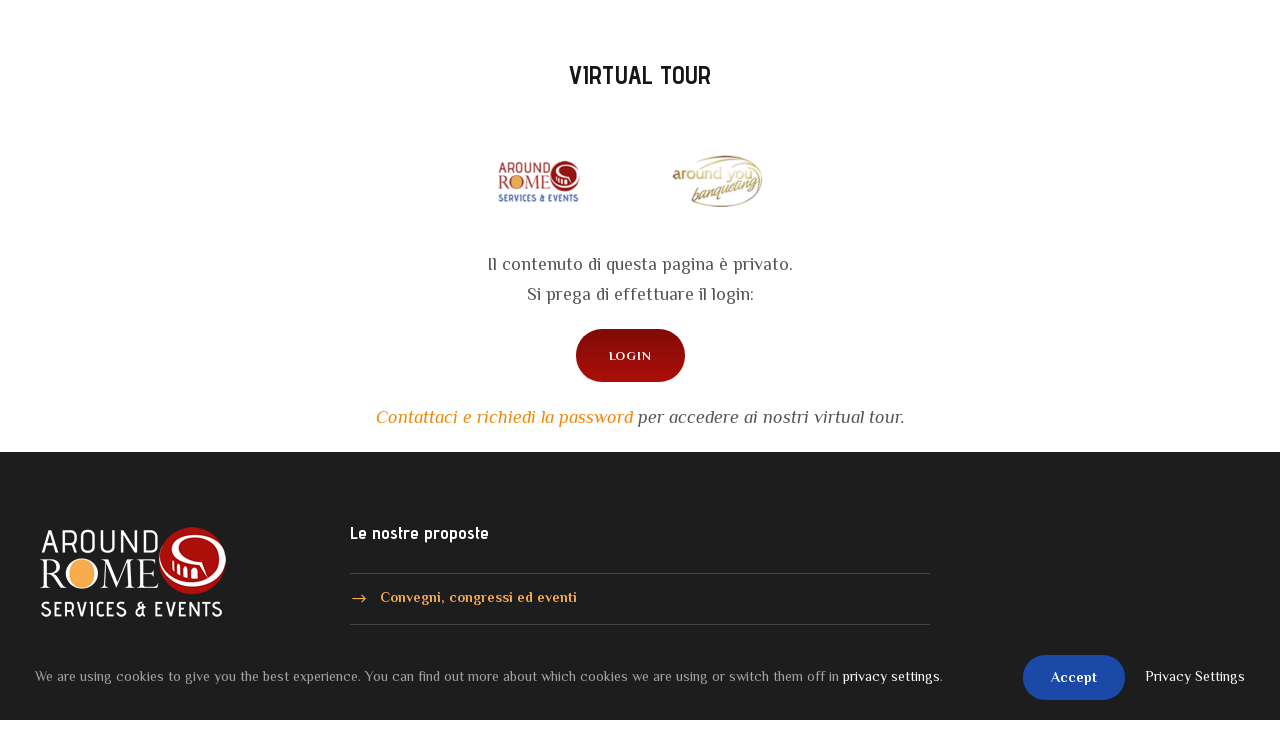

--- FILE ---
content_type: text/html; charset=UTF-8
request_url: https://www.aroundrome.it/virtual-tour-abbazia/
body_size: 10570
content:
<!DOCTYPE html>
<html lang="it-IT" class="no-js">
<head>
	<meta charset="UTF-8">
	<meta name="viewport" content="width=device-width, initial-scale=1">
	<meta name="msvalidate.01" content="2C67A3FD0B356548159DA37277667125" />
	<link rel="profile" href="https://gmpg.org/xfn/11">
	<link rel="pingback" href="https://www.aroundrome.it/xmlrpc.php">
	<meta name='robots' content='index, follow, max-image-preview:large, max-snippet:-1, max-video-preview:-1' />
	<style>img:is([sizes="auto" i], [sizes^="auto," i]) { contain-intrinsic-size: 3000px 1500px }</style>
	
	<!-- This site is optimized with the Yoast SEO plugin v24.7 - https://yoast.com/wordpress/plugins/seo/ -->
	<title>Virtual Tour di Abbazia organizzato da Around Rome - scopri la location</title>
	<meta name="description" content="Il Virtual Tour di Abbazia organizzato da Around Rome ti fa scoprire le location in modalità visita guidata" />
	<link rel="canonical" href="https://www.aroundrome.it/virtual-tour-abbazia/" />
	<meta property="og:locale" content="it_IT" />
	<meta property="og:type" content="article" />
	<meta property="og:title" content="Virtual Tour di Abbazia organizzato da Around Rome - scopri la location" />
	<meta property="og:description" content="Il Virtual Tour di Abbazia organizzato da Around Rome ti fa scoprire le location in modalità visita guidata" />
	<meta property="og:url" content="https://www.aroundrome.it/virtual-tour-abbazia/" />
	<meta property="og:site_name" content="Around Rome" />
	<meta property="article:modified_time" content="2023-02-21T14:27:44+00:00" />
	<meta property="og:image" content="https://www.aroundrome.it/wp-content/uploads/2020/12/logo-ar-vt.png" />
	<meta name="twitter:card" content="summary_large_image" />
	<meta name="twitter:label1" content="Tempo di lettura stimato" />
	<meta name="twitter:data1" content="1 minuto" />
	<script type="application/ld+json" class="yoast-schema-graph">{"@context":"https://schema.org","@graph":[{"@type":"WebPage","@id":"https://www.aroundrome.it/virtual-tour-abbazia/","url":"https://www.aroundrome.it/virtual-tour-abbazia/","name":"Virtual Tour di Abbazia organizzato da Around Rome - scopri la location","isPartOf":{"@id":"https://www.aroundrome.it/#website"},"primaryImageOfPage":{"@id":"https://www.aroundrome.it/virtual-tour-abbazia/#primaryimage"},"image":{"@id":"https://www.aroundrome.it/virtual-tour-abbazia/#primaryimage"},"thumbnailUrl":"https://www.aroundrome.it/wp-content/uploads/2020/12/logo-ar-vt.png","datePublished":"2021-01-20T11:18:45+00:00","dateModified":"2023-02-21T14:27:44+00:00","description":"Il Virtual Tour di Abbazia organizzato da Around Rome ti fa scoprire le location in modalità visita guidata","breadcrumb":{"@id":"https://www.aroundrome.it/virtual-tour-abbazia/#breadcrumb"},"inLanguage":"it-IT","potentialAction":[{"@type":"ReadAction","target":["https://www.aroundrome.it/virtual-tour-abbazia/"]}]},{"@type":"ImageObject","inLanguage":"it-IT","@id":"https://www.aroundrome.it/virtual-tour-abbazia/#primaryimage","url":"https://www.aroundrome.it/wp-content/uploads/2020/12/logo-ar-vt.png","contentUrl":"https://www.aroundrome.it/wp-content/uploads/2020/12/logo-ar-vt.png","width":152,"height":72},{"@type":"BreadcrumbList","@id":"https://www.aroundrome.it/virtual-tour-abbazia/#breadcrumb","itemListElement":[{"@type":"ListItem","position":1,"name":"Home","item":"https://www.aroundrome.it/"},{"@type":"ListItem","position":2,"name":"Virtual Tour Abbazia &#8211; Welcome"}]},{"@type":"WebSite","@id":"https://www.aroundrome.it/#website","url":"https://www.aroundrome.it/","name":"Around Rome","description":"Organizzazione di eventi e tour a Roma e nel Lazio, Location esclusive","publisher":{"@id":"https://www.aroundrome.it/#organization"},"potentialAction":[{"@type":"SearchAction","target":{"@type":"EntryPoint","urlTemplate":"https://www.aroundrome.it/?s={search_term_string}"},"query-input":{"@type":"PropertyValueSpecification","valueRequired":true,"valueName":"search_term_string"}}],"inLanguage":"it-IT"},{"@type":"Organization","@id":"https://www.aroundrome.it/#organization","name":"Around Rome","url":"https://www.aroundrome.it/","logo":{"@type":"ImageObject","inLanguage":"it-IT","@id":"https://www.aroundrome.it/#/schema/logo/image/","url":"https://www.aroundrome.it/wp-content/uploads/2020/03/logo-aroundrome-new.png","contentUrl":"https://www.aroundrome.it/wp-content/uploads/2020/03/logo-aroundrome-new.png","width":580,"height":281,"caption":"Around Rome"},"image":{"@id":"https://www.aroundrome.it/#/schema/logo/image/"}}]}</script>
	<!-- / Yoast SEO plugin. -->


<link rel='dns-prefetch' href='//fonts.googleapis.com' />
<link rel="alternate" type="application/rss+xml" title="Around Rome &raquo; Feed" href="https://www.aroundrome.it/feed/" />
<link rel="alternate" type="application/rss+xml" title="Around Rome &raquo; Feed dei commenti" href="https://www.aroundrome.it/comments/feed/" />
<script type="text/javascript">
/* <![CDATA[ */
window._wpemojiSettings = {"baseUrl":"https:\/\/s.w.org\/images\/core\/emoji\/15.0.3\/72x72\/","ext":".png","svgUrl":"https:\/\/s.w.org\/images\/core\/emoji\/15.0.3\/svg\/","svgExt":".svg","source":{"concatemoji":"https:\/\/www.aroundrome.it\/wp-includes\/js\/wp-emoji-release.min.js?ver=6.7.4"}};
/*! This file is auto-generated */
!function(i,n){var o,s,e;function c(e){try{var t={supportTests:e,timestamp:(new Date).valueOf()};sessionStorage.setItem(o,JSON.stringify(t))}catch(e){}}function p(e,t,n){e.clearRect(0,0,e.canvas.width,e.canvas.height),e.fillText(t,0,0);var t=new Uint32Array(e.getImageData(0,0,e.canvas.width,e.canvas.height).data),r=(e.clearRect(0,0,e.canvas.width,e.canvas.height),e.fillText(n,0,0),new Uint32Array(e.getImageData(0,0,e.canvas.width,e.canvas.height).data));return t.every(function(e,t){return e===r[t]})}function u(e,t,n){switch(t){case"flag":return n(e,"\ud83c\udff3\ufe0f\u200d\u26a7\ufe0f","\ud83c\udff3\ufe0f\u200b\u26a7\ufe0f")?!1:!n(e,"\ud83c\uddfa\ud83c\uddf3","\ud83c\uddfa\u200b\ud83c\uddf3")&&!n(e,"\ud83c\udff4\udb40\udc67\udb40\udc62\udb40\udc65\udb40\udc6e\udb40\udc67\udb40\udc7f","\ud83c\udff4\u200b\udb40\udc67\u200b\udb40\udc62\u200b\udb40\udc65\u200b\udb40\udc6e\u200b\udb40\udc67\u200b\udb40\udc7f");case"emoji":return!n(e,"\ud83d\udc26\u200d\u2b1b","\ud83d\udc26\u200b\u2b1b")}return!1}function f(e,t,n){var r="undefined"!=typeof WorkerGlobalScope&&self instanceof WorkerGlobalScope?new OffscreenCanvas(300,150):i.createElement("canvas"),a=r.getContext("2d",{willReadFrequently:!0}),o=(a.textBaseline="top",a.font="600 32px Arial",{});return e.forEach(function(e){o[e]=t(a,e,n)}),o}function t(e){var t=i.createElement("script");t.src=e,t.defer=!0,i.head.appendChild(t)}"undefined"!=typeof Promise&&(o="wpEmojiSettingsSupports",s=["flag","emoji"],n.supports={everything:!0,everythingExceptFlag:!0},e=new Promise(function(e){i.addEventListener("DOMContentLoaded",e,{once:!0})}),new Promise(function(t){var n=function(){try{var e=JSON.parse(sessionStorage.getItem(o));if("object"==typeof e&&"number"==typeof e.timestamp&&(new Date).valueOf()<e.timestamp+604800&&"object"==typeof e.supportTests)return e.supportTests}catch(e){}return null}();if(!n){if("undefined"!=typeof Worker&&"undefined"!=typeof OffscreenCanvas&&"undefined"!=typeof URL&&URL.createObjectURL&&"undefined"!=typeof Blob)try{var e="postMessage("+f.toString()+"("+[JSON.stringify(s),u.toString(),p.toString()].join(",")+"));",r=new Blob([e],{type:"text/javascript"}),a=new Worker(URL.createObjectURL(r),{name:"wpTestEmojiSupports"});return void(a.onmessage=function(e){c(n=e.data),a.terminate(),t(n)})}catch(e){}c(n=f(s,u,p))}t(n)}).then(function(e){for(var t in e)n.supports[t]=e[t],n.supports.everything=n.supports.everything&&n.supports[t],"flag"!==t&&(n.supports.everythingExceptFlag=n.supports.everythingExceptFlag&&n.supports[t]);n.supports.everythingExceptFlag=n.supports.everythingExceptFlag&&!n.supports.flag,n.DOMReady=!1,n.readyCallback=function(){n.DOMReady=!0}}).then(function(){return e}).then(function(){var e;n.supports.everything||(n.readyCallback(),(e=n.source||{}).concatemoji?t(e.concatemoji):e.wpemoji&&e.twemoji&&(t(e.twemoji),t(e.wpemoji)))}))}((window,document),window._wpemojiSettings);
/* ]]> */
</script>
<style id='wp-emoji-styles-inline-css' type='text/css'>

	img.wp-smiley, img.emoji {
		display: inline !important;
		border: none !important;
		box-shadow: none !important;
		height: 1em !important;
		width: 1em !important;
		margin: 0 0.07em !important;
		vertical-align: -0.1em !important;
		background: none !important;
		padding: 0 !important;
	}
</style>
<link rel='stylesheet' id='wp-block-library-css' href='https://www.aroundrome.it/wp-includes/css/dist/block-library/style.min.css?ver=6.7.4' type='text/css' media='all' />
<style id='classic-theme-styles-inline-css' type='text/css'>
/*! This file is auto-generated */
.wp-block-button__link{color:#fff;background-color:#32373c;border-radius:9999px;box-shadow:none;text-decoration:none;padding:calc(.667em + 2px) calc(1.333em + 2px);font-size:1.125em}.wp-block-file__button{background:#32373c;color:#fff;text-decoration:none}
</style>
<style id='global-styles-inline-css' type='text/css'>
:root{--wp--preset--aspect-ratio--square: 1;--wp--preset--aspect-ratio--4-3: 4/3;--wp--preset--aspect-ratio--3-4: 3/4;--wp--preset--aspect-ratio--3-2: 3/2;--wp--preset--aspect-ratio--2-3: 2/3;--wp--preset--aspect-ratio--16-9: 16/9;--wp--preset--aspect-ratio--9-16: 9/16;--wp--preset--color--black: #000000;--wp--preset--color--cyan-bluish-gray: #abb8c3;--wp--preset--color--white: #ffffff;--wp--preset--color--pale-pink: #f78da7;--wp--preset--color--vivid-red: #cf2e2e;--wp--preset--color--luminous-vivid-orange: #ff6900;--wp--preset--color--luminous-vivid-amber: #fcb900;--wp--preset--color--light-green-cyan: #7bdcb5;--wp--preset--color--vivid-green-cyan: #00d084;--wp--preset--color--pale-cyan-blue: #8ed1fc;--wp--preset--color--vivid-cyan-blue: #0693e3;--wp--preset--color--vivid-purple: #9b51e0;--wp--preset--gradient--vivid-cyan-blue-to-vivid-purple: linear-gradient(135deg,rgba(6,147,227,1) 0%,rgb(155,81,224) 100%);--wp--preset--gradient--light-green-cyan-to-vivid-green-cyan: linear-gradient(135deg,rgb(122,220,180) 0%,rgb(0,208,130) 100%);--wp--preset--gradient--luminous-vivid-amber-to-luminous-vivid-orange: linear-gradient(135deg,rgba(252,185,0,1) 0%,rgba(255,105,0,1) 100%);--wp--preset--gradient--luminous-vivid-orange-to-vivid-red: linear-gradient(135deg,rgba(255,105,0,1) 0%,rgb(207,46,46) 100%);--wp--preset--gradient--very-light-gray-to-cyan-bluish-gray: linear-gradient(135deg,rgb(238,238,238) 0%,rgb(169,184,195) 100%);--wp--preset--gradient--cool-to-warm-spectrum: linear-gradient(135deg,rgb(74,234,220) 0%,rgb(151,120,209) 20%,rgb(207,42,186) 40%,rgb(238,44,130) 60%,rgb(251,105,98) 80%,rgb(254,248,76) 100%);--wp--preset--gradient--blush-light-purple: linear-gradient(135deg,rgb(255,206,236) 0%,rgb(152,150,240) 100%);--wp--preset--gradient--blush-bordeaux: linear-gradient(135deg,rgb(254,205,165) 0%,rgb(254,45,45) 50%,rgb(107,0,62) 100%);--wp--preset--gradient--luminous-dusk: linear-gradient(135deg,rgb(255,203,112) 0%,rgb(199,81,192) 50%,rgb(65,88,208) 100%);--wp--preset--gradient--pale-ocean: linear-gradient(135deg,rgb(255,245,203) 0%,rgb(182,227,212) 50%,rgb(51,167,181) 100%);--wp--preset--gradient--electric-grass: linear-gradient(135deg,rgb(202,248,128) 0%,rgb(113,206,126) 100%);--wp--preset--gradient--midnight: linear-gradient(135deg,rgb(2,3,129) 0%,rgb(40,116,252) 100%);--wp--preset--font-size--small: 13px;--wp--preset--font-size--medium: 20px;--wp--preset--font-size--large: 36px;--wp--preset--font-size--x-large: 42px;--wp--preset--spacing--20: 0.44rem;--wp--preset--spacing--30: 0.67rem;--wp--preset--spacing--40: 1rem;--wp--preset--spacing--50: 1.5rem;--wp--preset--spacing--60: 2.25rem;--wp--preset--spacing--70: 3.38rem;--wp--preset--spacing--80: 5.06rem;--wp--preset--shadow--natural: 6px 6px 9px rgba(0, 0, 0, 0.2);--wp--preset--shadow--deep: 12px 12px 50px rgba(0, 0, 0, 0.4);--wp--preset--shadow--sharp: 6px 6px 0px rgba(0, 0, 0, 0.2);--wp--preset--shadow--outlined: 6px 6px 0px -3px rgba(255, 255, 255, 1), 6px 6px rgba(0, 0, 0, 1);--wp--preset--shadow--crisp: 6px 6px 0px rgba(0, 0, 0, 1);}:where(.is-layout-flex){gap: 0.5em;}:where(.is-layout-grid){gap: 0.5em;}body .is-layout-flex{display: flex;}.is-layout-flex{flex-wrap: wrap;align-items: center;}.is-layout-flex > :is(*, div){margin: 0;}body .is-layout-grid{display: grid;}.is-layout-grid > :is(*, div){margin: 0;}:where(.wp-block-columns.is-layout-flex){gap: 2em;}:where(.wp-block-columns.is-layout-grid){gap: 2em;}:where(.wp-block-post-template.is-layout-flex){gap: 1.25em;}:where(.wp-block-post-template.is-layout-grid){gap: 1.25em;}.has-black-color{color: var(--wp--preset--color--black) !important;}.has-cyan-bluish-gray-color{color: var(--wp--preset--color--cyan-bluish-gray) !important;}.has-white-color{color: var(--wp--preset--color--white) !important;}.has-pale-pink-color{color: var(--wp--preset--color--pale-pink) !important;}.has-vivid-red-color{color: var(--wp--preset--color--vivid-red) !important;}.has-luminous-vivid-orange-color{color: var(--wp--preset--color--luminous-vivid-orange) !important;}.has-luminous-vivid-amber-color{color: var(--wp--preset--color--luminous-vivid-amber) !important;}.has-light-green-cyan-color{color: var(--wp--preset--color--light-green-cyan) !important;}.has-vivid-green-cyan-color{color: var(--wp--preset--color--vivid-green-cyan) !important;}.has-pale-cyan-blue-color{color: var(--wp--preset--color--pale-cyan-blue) !important;}.has-vivid-cyan-blue-color{color: var(--wp--preset--color--vivid-cyan-blue) !important;}.has-vivid-purple-color{color: var(--wp--preset--color--vivid-purple) !important;}.has-black-background-color{background-color: var(--wp--preset--color--black) !important;}.has-cyan-bluish-gray-background-color{background-color: var(--wp--preset--color--cyan-bluish-gray) !important;}.has-white-background-color{background-color: var(--wp--preset--color--white) !important;}.has-pale-pink-background-color{background-color: var(--wp--preset--color--pale-pink) !important;}.has-vivid-red-background-color{background-color: var(--wp--preset--color--vivid-red) !important;}.has-luminous-vivid-orange-background-color{background-color: var(--wp--preset--color--luminous-vivid-orange) !important;}.has-luminous-vivid-amber-background-color{background-color: var(--wp--preset--color--luminous-vivid-amber) !important;}.has-light-green-cyan-background-color{background-color: var(--wp--preset--color--light-green-cyan) !important;}.has-vivid-green-cyan-background-color{background-color: var(--wp--preset--color--vivid-green-cyan) !important;}.has-pale-cyan-blue-background-color{background-color: var(--wp--preset--color--pale-cyan-blue) !important;}.has-vivid-cyan-blue-background-color{background-color: var(--wp--preset--color--vivid-cyan-blue) !important;}.has-vivid-purple-background-color{background-color: var(--wp--preset--color--vivid-purple) !important;}.has-black-border-color{border-color: var(--wp--preset--color--black) !important;}.has-cyan-bluish-gray-border-color{border-color: var(--wp--preset--color--cyan-bluish-gray) !important;}.has-white-border-color{border-color: var(--wp--preset--color--white) !important;}.has-pale-pink-border-color{border-color: var(--wp--preset--color--pale-pink) !important;}.has-vivid-red-border-color{border-color: var(--wp--preset--color--vivid-red) !important;}.has-luminous-vivid-orange-border-color{border-color: var(--wp--preset--color--luminous-vivid-orange) !important;}.has-luminous-vivid-amber-border-color{border-color: var(--wp--preset--color--luminous-vivid-amber) !important;}.has-light-green-cyan-border-color{border-color: var(--wp--preset--color--light-green-cyan) !important;}.has-vivid-green-cyan-border-color{border-color: var(--wp--preset--color--vivid-green-cyan) !important;}.has-pale-cyan-blue-border-color{border-color: var(--wp--preset--color--pale-cyan-blue) !important;}.has-vivid-cyan-blue-border-color{border-color: var(--wp--preset--color--vivid-cyan-blue) !important;}.has-vivid-purple-border-color{border-color: var(--wp--preset--color--vivid-purple) !important;}.has-vivid-cyan-blue-to-vivid-purple-gradient-background{background: var(--wp--preset--gradient--vivid-cyan-blue-to-vivid-purple) !important;}.has-light-green-cyan-to-vivid-green-cyan-gradient-background{background: var(--wp--preset--gradient--light-green-cyan-to-vivid-green-cyan) !important;}.has-luminous-vivid-amber-to-luminous-vivid-orange-gradient-background{background: var(--wp--preset--gradient--luminous-vivid-amber-to-luminous-vivid-orange) !important;}.has-luminous-vivid-orange-to-vivid-red-gradient-background{background: var(--wp--preset--gradient--luminous-vivid-orange-to-vivid-red) !important;}.has-very-light-gray-to-cyan-bluish-gray-gradient-background{background: var(--wp--preset--gradient--very-light-gray-to-cyan-bluish-gray) !important;}.has-cool-to-warm-spectrum-gradient-background{background: var(--wp--preset--gradient--cool-to-warm-spectrum) !important;}.has-blush-light-purple-gradient-background{background: var(--wp--preset--gradient--blush-light-purple) !important;}.has-blush-bordeaux-gradient-background{background: var(--wp--preset--gradient--blush-bordeaux) !important;}.has-luminous-dusk-gradient-background{background: var(--wp--preset--gradient--luminous-dusk) !important;}.has-pale-ocean-gradient-background{background: var(--wp--preset--gradient--pale-ocean) !important;}.has-electric-grass-gradient-background{background: var(--wp--preset--gradient--electric-grass) !important;}.has-midnight-gradient-background{background: var(--wp--preset--gradient--midnight) !important;}.has-small-font-size{font-size: var(--wp--preset--font-size--small) !important;}.has-medium-font-size{font-size: var(--wp--preset--font-size--medium) !important;}.has-large-font-size{font-size: var(--wp--preset--font-size--large) !important;}.has-x-large-font-size{font-size: var(--wp--preset--font-size--x-large) !important;}
:where(.wp-block-post-template.is-layout-flex){gap: 1.25em;}:where(.wp-block-post-template.is-layout-grid){gap: 1.25em;}
:where(.wp-block-columns.is-layout-flex){gap: 2em;}:where(.wp-block-columns.is-layout-grid){gap: 2em;}
:root :where(.wp-block-pullquote){font-size: 1.5em;line-height: 1.6;}
</style>
<link rel='stylesheet' id='contact-form-7-css' href='https://www.aroundrome.it/wp-content/plugins/contact-form-7/includes/css/styles.css?ver=6.0.5' type='text/css' media='all' />
<style id='contact-form-7-inline-css' type='text/css'>
.wpcf7 .wpcf7-recaptcha iframe {margin-bottom: 0;}.wpcf7 .wpcf7-recaptcha[data-align="center"] > div {margin: 0 auto;}.wpcf7 .wpcf7-recaptcha[data-align="right"] > div {margin: 0 0 0 auto;}
</style>
<link rel='stylesheet' id='gdlr-core-google-font-css' href='https://fonts.googleapis.com/css?family=Advent+Pro%3A100%2C200%2C300%2Cregular%2C500%2C600%2C700%7CPhilosopher%3Aregular%2Citalic%2C700%2C700italic%7CMontserrat%3A100%2C100italic%2C200%2C200italic%2C300%2C300italic%2Cregular%2Citalic%2C500%2C500italic%2C600%2C600italic%2C700%2C700italic%2C800%2C800italic%2C900%2C900italic%7CMerriweather%3A300%2C300italic%2Cregular%2Citalic%2C700%2C700italic%2C900%2C900italic&#038;subset=latin-ext%2Cgreek%2Clatin%2Cvietnamese%2Ccyrillic%2Ccyrillic-ext&#038;ver=6.7.4' type='text/css' media='all' />
<link rel='stylesheet' id='font-awesome-css' href='https://www.aroundrome.it/wp-content/plugins/goodlayers-core/plugins/fontawesome/font-awesome.css?ver=6.7.4' type='text/css' media='all' />
<link rel='stylesheet' id='elegant-font-css' href='https://www.aroundrome.it/wp-content/plugins/goodlayers-core/plugins/elegant/elegant-font.css?ver=6.7.4' type='text/css' media='all' />
<link rel='stylesheet' id='gdlr-core-plugin-css' href='https://www.aroundrome.it/wp-content/plugins/goodlayers-core/plugins/style.css?ver=6.7.4' type='text/css' media='all' />
<link rel='stylesheet' id='gdlr-core-page-builder-css' href='https://www.aroundrome.it/wp-content/plugins/goodlayers-core/include/css/page-builder.css?ver=6.7.4' type='text/css' media='all' />
<link rel='stylesheet' id='attorna-style-core-css' href='https://www.aroundrome.it/wp-content/themes/aroundrome/css/style-core.css?ver=6.7.4' type='text/css' media='all' />
<link rel='stylesheet' id='attorna-custom-style-css' href='https://www.aroundrome.it/wp-content/uploads/attorna-style-custom.css?1711687831&#038;ver=6.7.4' type='text/css' media='all' />
<link rel='stylesheet' id='attorna-child-theme-style-css' href='https://www.aroundrome.it/wp-content/themes/AR/style.css?ver=6.7.4' type='text/css' media='all' />
<link rel='stylesheet' id='parent-style-css' href='https://www.aroundrome.it/wp-content/themes/aroundrome/style.css?ver=6.7.4' type='text/css' media='all' />
<link rel='stylesheet' id='child-style-css' href='https://www.aroundrome.it/wp-content/themes/AR/style.css?ver=6.7.4' type='text/css' media='all' />
<script type="text/javascript" src="https://www.aroundrome.it/wp-includes/js/jquery/jquery.min.js?ver=3.7.1" id="jquery-core-js"></script>
<script type="text/javascript" src="https://www.aroundrome.it/wp-includes/js/jquery/jquery-migrate.min.js?ver=3.4.1" id="jquery-migrate-js"></script>
<!--[if lt IE 9]>
<script type="text/javascript" src="https://www.aroundrome.it/wp-content/themes/aroundrome/js/html5.js?ver=6.7.4" id="html5js-js"></script>
<![endif]-->
<link rel="https://api.w.org/" href="https://www.aroundrome.it/wp-json/" /><link rel="alternate" title="JSON" type="application/json" href="https://www.aroundrome.it/wp-json/wp/v2/pages/10302" /><link rel="EditURI" type="application/rsd+xml" title="RSD" href="https://www.aroundrome.it/xmlrpc.php?rsd" />
<meta name="generator" content="WordPress 6.7.4" />
<link rel='shortlink' href='https://www.aroundrome.it/?p=10302' />
<link rel="alternate" title="oEmbed (JSON)" type="application/json+oembed" href="https://www.aroundrome.it/wp-json/oembed/1.0/embed?url=https%3A%2F%2Fwww.aroundrome.it%2Fvirtual-tour-abbazia%2F" />
<link rel="alternate" title="oEmbed (XML)" type="text/xml+oembed" href="https://www.aroundrome.it/wp-json/oembed/1.0/embed?url=https%3A%2F%2Fwww.aroundrome.it%2Fvirtual-tour-abbazia%2F&#038;format=xml" />
<meta name="generator" content="Powered by Slider Revolution 6.6.18 - responsive, Mobile-Friendly Slider Plugin for WordPress with comfortable drag and drop interface." />
<script>function setREVStartSize(e){
			//window.requestAnimationFrame(function() {
				window.RSIW = window.RSIW===undefined ? window.innerWidth : window.RSIW;
				window.RSIH = window.RSIH===undefined ? window.innerHeight : window.RSIH;
				try {
					var pw = document.getElementById(e.c).parentNode.offsetWidth,
						newh;
					pw = pw===0 || isNaN(pw) || (e.l=="fullwidth" || e.layout=="fullwidth") ? window.RSIW : pw;
					e.tabw = e.tabw===undefined ? 0 : parseInt(e.tabw);
					e.thumbw = e.thumbw===undefined ? 0 : parseInt(e.thumbw);
					e.tabh = e.tabh===undefined ? 0 : parseInt(e.tabh);
					e.thumbh = e.thumbh===undefined ? 0 : parseInt(e.thumbh);
					e.tabhide = e.tabhide===undefined ? 0 : parseInt(e.tabhide);
					e.thumbhide = e.thumbhide===undefined ? 0 : parseInt(e.thumbhide);
					e.mh = e.mh===undefined || e.mh=="" || e.mh==="auto" ? 0 : parseInt(e.mh,0);
					if(e.layout==="fullscreen" || e.l==="fullscreen")
						newh = Math.max(e.mh,window.RSIH);
					else{
						e.gw = Array.isArray(e.gw) ? e.gw : [e.gw];
						for (var i in e.rl) if (e.gw[i]===undefined || e.gw[i]===0) e.gw[i] = e.gw[i-1];
						e.gh = e.el===undefined || e.el==="" || (Array.isArray(e.el) && e.el.length==0)? e.gh : e.el;
						e.gh = Array.isArray(e.gh) ? e.gh : [e.gh];
						for (var i in e.rl) if (e.gh[i]===undefined || e.gh[i]===0) e.gh[i] = e.gh[i-1];
											
						var nl = new Array(e.rl.length),
							ix = 0,
							sl;
						e.tabw = e.tabhide>=pw ? 0 : e.tabw;
						e.thumbw = e.thumbhide>=pw ? 0 : e.thumbw;
						e.tabh = e.tabhide>=pw ? 0 : e.tabh;
						e.thumbh = e.thumbhide>=pw ? 0 : e.thumbh;
						for (var i in e.rl) nl[i] = e.rl[i]<window.RSIW ? 0 : e.rl[i];
						sl = nl[0];
						for (var i in nl) if (sl>nl[i] && nl[i]>0) { sl = nl[i]; ix=i;}
						var m = pw>(e.gw[ix]+e.tabw+e.thumbw) ? 1 : (pw-(e.tabw+e.thumbw)) / (e.gw[ix]);
						newh =  (e.gh[ix] * m) + (e.tabh + e.thumbh);
					}
					var el = document.getElementById(e.c);
					if (el!==null && el) el.style.height = newh+"px";
					el = document.getElementById(e.c+"_wrapper");
					if (el!==null && el) {
						el.style.height = newh+"px";
						el.style.display = "block";
					}
				} catch(e){
					console.log("Failure at Presize of Slider:" + e)
				}
			//});
		  };</script>
		<style type="text/css" id="wp-custom-css">
			.gdlr-core-text-box-item.gdlr-core-item-pdlr.gdlr-core-item-pdb.gdlr-core-left-align.intro-articolo {
    margin-top: 20px;
	margin-bottom 10px!important;
}		</style>
		</head>

<body class="page-template-default page page-id-10302 page-parent gdlr-core-body attorna-body attorna-body-front attorna-full  attorna-with-sticky-navigation  attorna-blockquote-style-2 gdlr-core-link-to-lightbox" data-home-url="https://www.aroundrome.it/" >
<div class="attorna-body-outer-wrapper  attorna-header-disable">
		<div class="attorna-body-wrapper clearfix  attorna-with-frame">
		<div class="attorna-page-wrapper" id="attorna-page-wrapper" ><div class="attorna-content-container attorna-container"><div class="attorna-content-area attorna-item-pdlr attorna-sidebar-style-none clearfix" ><div class="members-access-error">
<p style="text-align: center"><span class="gdlr-core-space-shortcode" style="margin-top: 60px ;"  ></span></p>
<h3 style="text-align: center">VIRTUAL TOUR</h3>
<p style="text-align: center"><span class="gdlr-core-space-shortcode" style="margin-top: 30px ;"  ></span><br /><a href="https://www.aroundrome.it/wp-content/uploads/2020/11/loghi-ar-ayb-vt.png"><img class="size-medium wp-image-9541 alignnone" src="https://www.aroundrome.it/wp-content/uploads/2020/11/loghi-ar-ayb-vt-300x54.png" alt="" width="300" height="54" /></a></p>
<p style="text-align: center">Il contenuto di questa pagina è privato.<br />Si prega di effettuare il login:</p>
<p style="text-align: center"><a class="gdlr-core-button gdlr-core-button-shortcode  gdlr-core-button-gradient gdlr-core-button-no-border" href="https://www.aroundrome.it/wp-login.php"  style="margin-right: 20px;"  ><span class="gdlr-core-content" >LOGIN</span></a></p>
<p style="text-align: center"><em><a href="https://www.aroundrome.it/contatti/">Contattaci e richiedi la password</a> per accedere ai nostri virtual tour.</em></p>
</div>
</div></div><div class="gdlr-core-page-builder-body"></div></div><footer><div class="attorna-footer-wrapper " ><div class="attorna-footer-container attorna-container clearfix" ><div class="attorna-footer-column attorna-item-pdlr attorna-column-15" ><div id="text-1" class="widget widget_text attorna-widget">			<div class="textwidget"><p><img loading="lazy" decoding="async" class="alignnone size-full wp-image-7148" src="https://www.aroundrome.it/wp-content/uploads/2020/03/logo-aroundrome-b.png" alt="" width="186" height="90" /><br />
<span class="gdlr-core-space-shortcode" style="margin-top: -27px ;"  ></span></p>
<p>Il brand vincente dedicato ai servizi turistici e congressuali con particolare attenzione all’hinterland romano.</p>
</div>
		</div></div><div class="attorna-footer-column attorna-item-pdlr attorna-column-15" ></div><div class="attorna-footer-column attorna-item-pdlr attorna-column-30" ><div id="gdlr-core-custom-menu-widget-4" class="widget widget_gdlr-core-custom-menu-widget attorna-widget"><h3 class="attorna-widget-title">Le nostre proposte</h3><span class="clear"></span><div class="menu-menu-servizi-main-container"><ul id="menu-menu-servizi-main" class="gdlr-core-custom-menu-widget gdlr-core-menu-style-list2"><li class="menu-item menu-item-type-post_type menu-item-object-page menu-item-6713"><a href="https://www.aroundrome.it/organizzazione-congressi-ed-eventi-aziendali/">Convegni, congressi ed eventi</a></li>
<li class="menu-item menu-item-type-post_type menu-item-object-page menu-item-10685"><a href="https://www.aroundrome.it/location/">Location</a></li>
<li class="menu-item menu-item-type-post_type menu-item-object-page menu-item-10686"><a href="https://www.aroundrome.it/servizi-turistici-tra-tour-e-visite-guidate/">Tour e visite guidate</a></li>
<li class="menu-item menu-item-type-post_type menu-item-object-page menu-item-10687"><a href="https://www.aroundrome.it/la-conoscenza-del-territorio/">Degustazioni, corsi, music show</a></li>
</ul></div></div></div></div></div><div class="attorna-copyright-wrapper" ><div class="attorna-copyright-container attorna-container clearfix"><div class="attorna-copyright-left attorna-item-pdlr"><strong>© 2021-2024 <a href="https://www.boccigagnon.it/" target="blank" title="Bocci & Gagnon srl">Bocci & Gagnon</a> srl - P. Iva (VAT): IT13619001004 | Developed by <a href="https://www.ilnetwork.net/" target="blank" title="il NETWORK, comunicazione integrata">il NETWORK</a></strong></div><div class="attorna-copyright-right attorna-item-pdlr"><strong><a href="/" style="margin-left:21px;">Home</a><a href="/chi-siamo" style="margin-left:21px;">About</a><a href="/privacy-policy" style="margin-left:21px;">Privacy & Policy</a></strong></div></div></div></footer></div></div>

		<script>
			window.RS_MODULES = window.RS_MODULES || {};
			window.RS_MODULES.modules = window.RS_MODULES.modules || {};
			window.RS_MODULES.waiting = window.RS_MODULES.waiting || [];
			window.RS_MODULES.defered = true;
			window.RS_MODULES.moduleWaiting = window.RS_MODULES.moduleWaiting || {};
			window.RS_MODULES.type = 'compiled';
		</script>
		<div class="gdlr-core-privacy-box-wrap gdlr-core-pos-bottom-bar clearfix" ><div class="gdlr-core-privacy-box-text" >We are using cookies to give you the best experience. You can find out more about which cookies we are using or switch them off in <a href="#" class="gdlr-core-privacy-box-lb gdlr-core-js" data-gdlr-lb="gdlr-core-gdpr-lightbox" >privacy settings</a>.</div><div class="gdlr-core-privacy-box-action" ><a href="#" class="gdlr-core-privacy-box-button gdlr-core-js" data-cookie-time="2592000"  >Accept</a><a href="#" class="gdlr-core-privacy-box-lb gdlr-core-js" data-gdlr-lb="gdlr-core-gdpr-lightbox" >Privacy Settings</a></div></div><div class="gdlr-core-lightbox-wrapper" id="gdlr-core-gdpr-lightbox" >
	<div class="gdlr-core-lightbox-row">
		<div class="gdlr-core-lightbox-cell">
			<div class="gdlr-core-lightbox-content">
				<form id="gdlr-core-gdpr-form" class="gdlr-core-js clearfix" method="POST" >
					<div class="gdlr-core-gdpr-form-left" >
						<h3 class="gdlr-core-gdlr-form-left-title" >GDPR</h3> 
						<ul class="gdlr-core-gdlr-form-nav">
						<li class="gdlr-core-active" data-gdlr-nav="1" >Privacy e Cookie Policy</li>						</ul>
					</div>
					<div class="gdlr-core-gdpr-form-right" >
						<div class="gdlr-core-gdpr-form-content-wrap gdlr-core-active" data-gdlr-nav="1" ><h3 class="gdlr-core-gdpr-form-title">Privacy e Cookie Policy</h3><div class="gdlr-core-gdpr-form-content" ><p>Prima di proseguire si prega di leggere l&#8217;informativa sul trattamento dei dati personali e le informazioni relative all&#8217;utilizzo dei Cookie.</p>
<a class="gdlr-core-button gdlr-core-button-shortcode  gdlr-core-button-gradient gdlr-core-button-no-border" href="/privacy-policy" target="_blank"  style="margin-right: 20px;"  ><span class="gdlr-core-content" >Leggi</span></a>
</div></div>						<div class="gdlr-core-gdpr-form-submit" >
							<input type="hidden" name="gdlr-core-privacy-settings" value="1" /> 
							<input type="submit" value="Save Settings" />
						</div>
					</div><!-- gdpr-form-right -->
				</form>
				<div class="gdlr-core-lightbox-form-close"></div>
			</div>
		</div>
	</div>
</div>
        <script>
            (function () {
                const calculateParentDistance = (child, parent) => {
                    let count = 0;
                    let currentElement = child;

                    // Traverse up the DOM tree until we reach parent or the top of the DOM
                    while (currentElement && currentElement !== parent) {
                        currentElement = currentElement.parentNode;
                        count++;
                    }

                    // If parent was not found in the hierarchy, return -1
                    if (!currentElement) {
                        return -1; // Indicates parent is not an ancestor of element
                    }

                    return count; // Number of layers between element and parent
                }
                const isMatchingClass = (linkRule, href, classes) => {
                    return classes.includes(linkRule.value)
                }
                const isMatchingDomain = (linkRule, href, classes) => {
                    if(!URL.canParse(href)) {
                        return false
                    }

                    const url = new URL(href)

                    return linkRule.value === url.host
                }
                const isMatchingExtension = (linkRule, href, classes) => {
                    if(!URL.canParse(href)) {
                        return false
                    }

                    const url = new URL(href)

                    return url.pathname.endsWith('.' + linkRule.value)
                }
                const isMatchingSubdirectory = (linkRule, href, classes) => {
                    if(!URL.canParse(href)) {
                        return false
                    }

                    const url = new URL(href)

                    return url.pathname.startsWith('/' + linkRule.value + '/')
                }
                const isMatchingProtocol = (linkRule, href, classes) => {
                    if(!URL.canParse(href)) {
                        return false
                    }

                    const url = new URL(href)

                    return url.protocol === linkRule.value + ':'
                }
                const isMatchingExternal = (linkRule, href, classes) => {
                    if(!URL.canParse(href) || !URL.canParse(document.location.href)) {
                        return false
                    }

                    const matchingProtocols = ['http:', 'https:']
                    const siteUrl = new URL(document.location.href)
                    const linkUrl = new URL(href)

                    // Links to subdomains will appear to be external matches according to JavaScript,
                    // but the PHP rules will filter those events out.
                    return matchingProtocols.includes(linkUrl.protocol) && siteUrl.host !== linkUrl.host
                }
                const isMatch = (linkRule, href, classes) => {
                    switch (linkRule.type) {
                        case 'class':
                            return isMatchingClass(linkRule, href, classes)
                        case 'domain':
                            return isMatchingDomain(linkRule, href, classes)
                        case 'extension':
                            return isMatchingExtension(linkRule, href, classes)
                        case 'subdirectory':
                            return isMatchingSubdirectory(linkRule, href, classes)
                        case 'protocol':
                            return isMatchingProtocol(linkRule, href, classes)
                        case 'external':
                            return isMatchingExternal(linkRule, href, classes)
                        default:
                            return false;
                    }
                }
                const track = (element) => {
                    const href = element.href ?? null
                    const classes = Array.from(element.classList)
                    const linkRules = [{"type":"extension","value":"pdf"},{"type":"extension","value":"zip"},{"type":"protocol","value":"mailto"},{"type":"protocol","value":"tel"}]
                    if(linkRules.length === 0) {
                        return
                    }

                    // For link rules that target a class, we need to allow that class to appear
                    // in any ancestor up to the 7th ancestor. This loop looks for those matches
                    // and counts them.
                    linkRules.forEach((linkRule) => {
                        if(linkRule.type !== 'class') {
                            return;
                        }

                        const matchingAncestor = element.closest('.' + linkRule.value)

                        if(!matchingAncestor || matchingAncestor.matches('html, body')) {
                            return;
                        }

                        const depth = calculateParentDistance(element, matchingAncestor)

                        if(depth < 7) {
                            classes.push(linkRule.value)
                        }
                    });

                    const hasMatch = linkRules.some((linkRule) => {
                        return isMatch(linkRule, href, classes)
                    })

                    if(!hasMatch) {
                        return
                    }

                    const url = "https://www.aroundrome.it/wp-content/plugins/independent-analytics/iawp-click-endpoint.php";
                    const body = {
                        href: href,
                        classes: classes.join(' '),
                        ...{"payload":{"resource":"singular","singular_id":10302,"page":1},"signature":"50feb1010eea04a04425c1e5fa81d7b1"}                    };

                    if (navigator.sendBeacon) {
                        let blob = new Blob([JSON.stringify(body)], {
                            type: "application/json"
                        });
                        navigator.sendBeacon(url, blob);
                    } else {
                        const xhr = new XMLHttpRequest();
                        xhr.open("POST", url, true);
                        xhr.setRequestHeader("Content-Type", "application/json;charset=UTF-8");
                        xhr.send(JSON.stringify(body))
                    }
                }
                document.addEventListener('mousedown', function (event) {
                                        if (navigator.webdriver || /bot|crawler|spider|crawling|semrushbot|chrome-lighthouse/i.test(navigator.userAgent)) {
                        return;
                    }
                    
                    const element = event.target.closest('a')

                    if(!element) {
                        return
                    }

                    const isPro = false
                    if(!isPro) {
                        return
                    }

                    // Don't track left clicks with this event. The click event is used for that.
                    if(event.button === 0) {
                        return
                    }

                    track(element)
                })
                document.addEventListener('click', function (event) {
                                        if (navigator.webdriver || /bot|crawler|spider|crawling|semrushbot|chrome-lighthouse/i.test(navigator.userAgent)) {
                        return;
                    }
                    
                    const element = event.target.closest('a, button, input[type="submit"], input[type="button"]')

                    if(!element) {
                        return
                    }

                    const isPro = false
                    if(!isPro) {
                        return
                    }

                    track(element)
                })
                document.addEventListener('play', function (event) {
                                        if (navigator.webdriver || /bot|crawler|spider|crawling|semrushbot|chrome-lighthouse/i.test(navigator.userAgent)) {
                        return;
                    }
                    
                    const element = event.target.closest('audio, video')

                    if(!element) {
                        return
                    }

                    const isPro = false
                    if(!isPro) {
                        return
                    }

                    track(element)
                }, true)
                document.addEventListener("DOMContentLoaded", function (e) {
                    if (document.hasOwnProperty("visibilityState") && document.visibilityState === "prerender") {
                        return;
                    }

                                            if (navigator.webdriver || /bot|crawler|spider|crawling|semrushbot|chrome-lighthouse/i.test(navigator.userAgent)) {
                            return;
                        }
                    
                    let referrer_url = null;

                    if (typeof document.referrer === 'string' && document.referrer.length > 0) {
                        referrer_url = document.referrer;
                    }

                    const params = location.search.slice(1).split('&').reduce((acc, s) => {
                        const [k, v] = s.split('=');
                        return Object.assign(acc, {[k]: v});
                    }, {});

                    const url = "https://www.aroundrome.it/wp-json/iawp/search";
                    const body = {
                        referrer_url,
                        utm_source: params.utm_source,
                        utm_medium: params.utm_medium,
                        utm_campaign: params.utm_campaign,
                        utm_term: params.utm_term,
                        utm_content: params.utm_content,
                        gclid: params.gclid,
                        ...{"payload":{"resource":"singular","singular_id":10302,"page":1},"signature":"50feb1010eea04a04425c1e5fa81d7b1"}                    };

                    if (navigator.sendBeacon) {
                        let blob = new Blob([JSON.stringify(body)], {
                            type: "application/json"
                        });
                        navigator.sendBeacon(url, blob);
                    } else {
                        const xhr = new XMLHttpRequest();
                        xhr.open("POST", url, true);
                        xhr.setRequestHeader("Content-Type", "application/json;charset=UTF-8");
                        xhr.send(JSON.stringify(body))
                    }
                });
            })();
        </script>
        <link rel='stylesheet' id='rs-plugin-settings-css' href='https://www.aroundrome.it/wp-content/plugins/revslider/public/assets/css/rs6.css?ver=6.6.18' type='text/css' media='all' />
<style id='rs-plugin-settings-inline-css' type='text/css'>
#rs-demo-id {}
</style>
<script type="text/javascript" src="https://www.aroundrome.it/wp-includes/js/dist/hooks.min.js?ver=4d63a3d491d11ffd8ac6" id="wp-hooks-js"></script>
<script type="text/javascript" src="https://www.aroundrome.it/wp-includes/js/dist/i18n.min.js?ver=5e580eb46a90c2b997e6" id="wp-i18n-js"></script>
<script type="text/javascript" id="wp-i18n-js-after">
/* <![CDATA[ */
wp.i18n.setLocaleData( { 'text direction\u0004ltr': [ 'ltr' ] } );
/* ]]> */
</script>
<script type="text/javascript" src="https://www.aroundrome.it/wp-content/plugins/contact-form-7/includes/swv/js/index.js?ver=6.0.5" id="swv-js"></script>
<script type="text/javascript" id="contact-form-7-js-translations">
/* <![CDATA[ */
( function( domain, translations ) {
	var localeData = translations.locale_data[ domain ] || translations.locale_data.messages;
	localeData[""].domain = domain;
	wp.i18n.setLocaleData( localeData, domain );
} )( "contact-form-7", {"translation-revision-date":"2025-03-02 21:28:53+0000","generator":"GlotPress\/4.0.1","domain":"messages","locale_data":{"messages":{"":{"domain":"messages","plural-forms":"nplurals=2; plural=n != 1;","lang":"it"},"This contact form is placed in the wrong place.":["Questo modulo di contatto \u00e8 posizionato nel posto sbagliato."],"Error:":["Errore:"]}},"comment":{"reference":"includes\/js\/index.js"}} );
/* ]]> */
</script>
<script type="text/javascript" id="contact-form-7-js-before">
/* <![CDATA[ */
var wpcf7 = {
    "api": {
        "root": "https:\/\/www.aroundrome.it\/wp-json\/",
        "namespace": "contact-form-7\/v1"
    }
};
/* ]]> */
</script>
<script type="text/javascript" src="https://www.aroundrome.it/wp-content/plugins/contact-form-7/includes/js/index.js?ver=6.0.5" id="contact-form-7-js"></script>
<script type="text/javascript" src="https://www.aroundrome.it/wp-content/plugins/goodlayers-core/plugins/script.js?ver=6.7.4" id="gdlr-core-plugin-js"></script>
<script type="text/javascript" id="gdlr-core-page-builder-js-extra">
/* <![CDATA[ */
var gdlr_core_pbf = {"admin":"","video":{"width":"640","height":"360"},"ajax_url":"https:\/\/www.aroundrome.it\/wp-admin\/admin-ajax.php"};
/* ]]> */
</script>
<script type="text/javascript" src="https://www.aroundrome.it/wp-content/plugins/goodlayers-core/include/js/page-builder.js?ver=1.3.9" id="gdlr-core-page-builder-js"></script>
<script type="text/javascript" src="https://www.aroundrome.it/wp-content/plugins/revslider/public/assets/js/rbtools.min.js?ver=6.6.18" defer async id="tp-tools-js"></script>
<script type="text/javascript" src="https://www.aroundrome.it/wp-content/plugins/revslider/public/assets/js/rs6.min.js?ver=6.6.18" defer async id="revmin-js"></script>
<script type="text/javascript" src="https://www.aroundrome.it/wp-content/plugins/page-links-to/dist/new-tab.js?ver=3.3.7" id="page-links-to-js"></script>
<script type="text/javascript" src="https://www.aroundrome.it/wp-includes/js/jquery/ui/effect.min.js?ver=1.13.3" id="jquery-effects-core-js"></script>
<script type="text/javascript" src="https://www.aroundrome.it/wp-content/themes/aroundrome/js/jquery.mmenu.js?ver=1.0.0" id="jquery-mmenu-js"></script>
<script type="text/javascript" src="https://www.aroundrome.it/wp-content/themes/aroundrome/js/jquery.superfish.js?ver=1.0.0" id="jquery-superfish-js"></script>
<script type="text/javascript" src="https://www.aroundrome.it/wp-content/themes/aroundrome/js/script-core.js?ver=1.0.0" id="attorna-script-core-js"></script>
<script type="text/javascript" id="imagelinks_loader-js-extra">
/* <![CDATA[ */
var imagelinks_globals = {"plan":"pro","version":"","fontawesome_url":"https:\/\/www.aroundrome.it\/wp-content\/plugins\/imagelinks-pro\/assets\/css\/font-awesome.min.css","effects_url":"https:\/\/www.aroundrome.it\/wp-content\/plugins\/imagelinks-pro\/assets\/js\/lib\/imagelinks\/imagelinks-effects.min.css","theme_base_url":"https:\/\/www.aroundrome.it\/wp-content\/plugins\/imagelinks-pro\/assets\/themes\/","plugin_base_url":"https:\/\/www.aroundrome.it\/wp-content\/plugins\/imagelinks-pro\/assets\/js\/lib\/imagelinks\/","plugin_upload_base_url":"https:\/\/www.aroundrome.it\/wp-content\/uploads\/imagelinks\/"};
/* ]]> */
</script>
<script type="text/javascript" src="https://www.aroundrome.it/wp-content/plugins/imagelinks-pro/assets/js/loader.min.js?ver=1.5.2" id="imagelinks_loader-js"></script>

<!-- Global site tag (gtag.js) - Google Analytics -->
<script async src="https://www.googletagmanager.com/gtag/js?id=UA-42741018-9"></script>
<script>
  window.dataLayer = window.dataLayer || [];
  function gtag(){dataLayer.push(arguments);}
  gtag('js', new Date());

  gtag('config', 'UA-42741018-9');
</script>


</body>
</html>

--- FILE ---
content_type: text/css
request_url: https://www.aroundrome.it/wp-content/themes/AR/style.css?ver=6.7.4
body_size: 192
content:
/*
Theme Name:  AR
Theme URL:   https://www.aroundrome.it
Description: Write here theme description.
Author:      Cristina
Author URL:  https://www.aroundrome.it
Template:    aroundrome
Version:     1.0.0
*/
.gdlr-core-text-box-item.gdlr-core-item-pdlr.gdlr-core-item-pdb.gdlr-core-left-align.intro-articolo {
    display: block;
    margin-top: 18px!important;
}

.archive .attorna-page-caption {
    font-family: "Advent Pro", sans-serif !important;
    font-size: 40px!important;
	font-weight:bold!important; 
	text-transform:none!important;
}

.page-id-11494 .attorna-page-title-content.attorna-item-pdlr {
    padding-bottom: 50px!important;
    padding-top: 50px!important;
}

.page-id-14931 .attorna-page-title-content.attorna-item-pdlr {
    padding-bottom: 50px!important;
    padding-top: 50px!important;
}

.page-id-5840 .attorna-page-title-content.attorna-item-pdlr {
    padding-bottom: 50px!important;
    padding-top: 50px!important;
}

.page-id-8095 .attorna-page-title-content.attorna-item-pdlr {
    padding-bottom: 50px!important;
    padding-top: 50px!important;
}

.page-id-8116 .attorna-page-title-content.attorna-item-pdlr {
    padding-bottom: 50px!important;
    padding-top: 50px!important;
}

.page-id-11393 .attorna-page-title-content.attorna-item-pdlr {
    padding-bottom: 50px!important;
    padding-top: 50px!important;
}

.page-id-11025 .attorna-page-title-content.attorna-item-pdlr {
    padding-bottom: 50px!important;
    padding-top: 50px!important;
}

.page-id-11029 .attorna-page-title-content.attorna-item-pdlr {
    padding-bottom: 50px!important;
    padding-top: 50px!important;
}

.page-id-8102 .attorna-page-title-content.attorna-item-pdlr {
    padding-bottom: 50px!important;
    padding-top: 50px!important;
}


.page-id-7609 .attorna-page-title-content.attorna-item-pdlr {
    padding-bottom: 50px!important;
    padding-top: 50px!important;
}

.page-id-6696 .attorna-page-title-content.attorna-item-pdlr {
    padding-bottom: 50px!important;
    padding-top: 50px!important;
}

.page-id-8920 .attorna-page-title-content.attorna-item-pdlr {
    padding-bottom: 50px!important;
    padding-top: 50px!important;
}
.page-id-8907 .attorna-page-title-content.attorna-item-pdlr {
    padding-bottom: 50px!important;
    padding-top: 50px!important;
}

.page-id-8924 .attorna-page-title-content.attorna-item-pdlr {
    padding-bottom: 50px!important;
    padding-top: 50px!important;
}